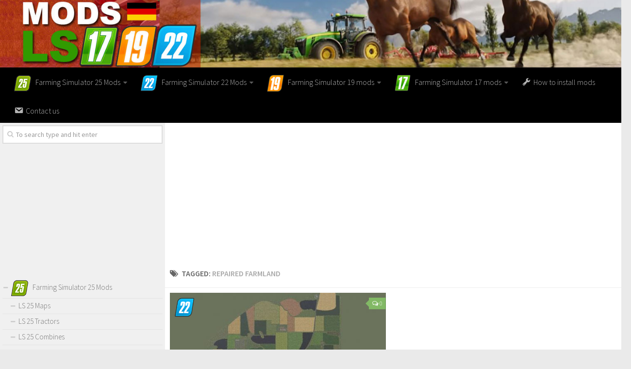

--- FILE ---
content_type: text/html; charset=UTF-8
request_url: https://www.modsls17.com/tag/repaired-farmland/
body_size: 11430
content:
<!DOCTYPE html> 
<html class="no-js" lang="en-US">

<head>
	<meta charset="UTF-8">
	<meta name="viewport" content="width=device-width, initial-scale=1.0">
	<link rel="profile" href="https://gmpg.org/xfn/11">
	<link rel="pingback" href="https://www.modsls17.com/xmlrpc.php">
	
	<meta name='robots' content='index, follow, max-image-preview:large, max-snippet:-1, max-video-preview:-1' />
<script>document.documentElement.className = document.documentElement.className.replace("no-js","js");</script>

	<!-- This site is optimized with the Yoast SEO plugin v19.3 - https://yoast.com/wordpress/plugins/seo/ -->
	<title>Repaired Farmland Farming Simulator 2017 mods, LS 17 mods | FS 17 / 2017 mods</title><link rel="preload" as="style" href="https://fonts.googleapis.com/css?family=Source%20Sans%20Pro%3A400%2C300italic%2C300%2C400italic%2C600&#038;subset=latin%2Clatin-ext&#038;display=swap" /><link rel="stylesheet" href="https://fonts.googleapis.com/css?family=Source%20Sans%20Pro%3A400%2C300italic%2C300%2C400italic%2C600&#038;subset=latin%2Clatin-ext&#038;display=swap" media="print" onload="this.media='all'" /><noscript><link rel="stylesheet" href="https://fonts.googleapis.com/css?family=Source%20Sans%20Pro%3A400%2C300italic%2C300%2C400italic%2C600&#038;subset=latin%2Clatin-ext&#038;display=swap" /></noscript>
	<link rel="canonical" href="https://www.modsls17.com/tag/repaired-farmland/" />
	<meta property="og:locale" content="en_US" />
	<meta property="og:type" content="article" />
	<meta property="og:title" content="Repaired Farmland Farming Simulator 2017 mods, LS 17 mods | FS 17 / 2017 mods" />
	<meta property="og:url" content="https://www.modsls17.com/tag/repaired-farmland/" />
	<meta property="og:site_name" content="Farming Simulator 2017 mods, LS 17 mods | FS 17 / 2017 mods" />
	<meta name="twitter:card" content="summary" />
	<script type="application/ld+json" class="yoast-schema-graph">{"@context":"https://schema.org","@graph":[{"@type":"WebSite","@id":"https://www.modsls17.com/#website","url":"https://www.modsls17.com/","name":"Farming Simulator 2017 mods, LS 17 mods | FS 17 / 2017 mods","description":"","potentialAction":[{"@type":"SearchAction","target":{"@type":"EntryPoint","urlTemplate":"https://www.modsls17.com/?s={search_term_string}"},"query-input":"required name=search_term_string"}],"inLanguage":"en-US"},{"@type":"CollectionPage","@id":"https://www.modsls17.com/tag/repaired-farmland/","url":"https://www.modsls17.com/tag/repaired-farmland/","name":"Repaired Farmland Farming Simulator 2017 mods, LS 17 mods | FS 17 / 2017 mods","isPartOf":{"@id":"https://www.modsls17.com/#website"},"breadcrumb":{"@id":"https://www.modsls17.com/tag/repaired-farmland/#breadcrumb"},"inLanguage":"en-US","potentialAction":[{"@type":"ReadAction","target":["https://www.modsls17.com/tag/repaired-farmland/"]}]},{"@type":"BreadcrumbList","@id":"https://www.modsls17.com/tag/repaired-farmland/#breadcrumb","itemListElement":[{"@type":"ListItem","position":1,"name":"Home","item":"https://www.modsls17.com/"},{"@type":"ListItem","position":2,"name":"Repaired Farmland"}]}]}</script>
	<!-- / Yoast SEO plugin. -->


<link href='https://fonts.gstatic.com' crossorigin rel='preconnect' />
<link rel="alternate" type="application/rss+xml" title="Farming Simulator 2017 mods, LS 17 mods | FS 17 / 2017 mods &raquo; Feed" href="https://www.modsls17.com/feed/" />
<link rel="alternate" type="application/rss+xml" title="Farming Simulator 2017 mods, LS 17 mods | FS 17 / 2017 mods &raquo; Comments Feed" href="https://www.modsls17.com/comments/feed/" />

<link rel="alternate" type="application/rss+xml" title="Farming Simulator 2017 mods, LS 17 mods | FS 17 / 2017 mods &raquo; Repaired Farmland Tag Feed" href="https://www.modsls17.com/tag/repaired-farmland/feed/" />
<link rel='stylesheet' id='dashicons-css' href='https://www.modsls17.com/wp-includes/css/dashicons.min.css?ver=6.7' type='text/css' media='all' />
<link rel='stylesheet' id='elusive-css' href='https://www.modsls17.com/wp-content/plugins/menu-icons/vendor/codeinwp/icon-picker/css/types/elusive.min.css?ver=2.0' type='text/css' media='all' />
<link rel='stylesheet' id='font-awesome-css' href='https://www.modsls17.com/wp-content/plugins/menu-icons/vendor/codeinwp/icon-picker/css/types/font-awesome.min.css?ver=4.7.0' type='text/css' media='all' />
<link rel='stylesheet' id='foundation-icons-css' href='https://www.modsls17.com/wp-content/plugins/menu-icons/vendor/codeinwp/icon-picker/css/types/foundation-icons.min.css?ver=3.0' type='text/css' media='all' />
<link rel='stylesheet' id='genericons-css' href='https://www.modsls17.com/wp-content/plugins/menu-icons/vendor/codeinwp/icon-picker/css/types/genericons.min.css?ver=3.4' type='text/css' media='all' />
<link rel='stylesheet' id='menu-icons-extra-css' href='https://www.modsls17.com/wp-content/plugins/menu-icons/css/extra.min.css?ver=0.12.5' type='text/css' media='all' />
<style id='wp-emoji-styles-inline-css' type='text/css'>

	img.wp-smiley, img.emoji {
		display: inline !important;
		border: none !important;
		box-shadow: none !important;
		height: 1em !important;
		width: 1em !important;
		margin: 0 0.07em !important;
		vertical-align: -0.1em !important;
		background: none !important;
		padding: 0 !important;
	}
</style>
<link rel='stylesheet' id='wp-block-library-css' href='https://www.modsls17.com/wp-includes/css/dist/block-library/style.min.css?ver=6.7' type='text/css' media='all' />
<style id='classic-theme-styles-inline-css' type='text/css'>
/*! This file is auto-generated */
.wp-block-button__link{color:#fff;background-color:#32373c;border-radius:9999px;box-shadow:none;text-decoration:none;padding:calc(.667em + 2px) calc(1.333em + 2px);font-size:1.125em}.wp-block-file__button{background:#32373c;color:#fff;text-decoration:none}
</style>
<style id='global-styles-inline-css' type='text/css'>
:root{--wp--preset--aspect-ratio--square: 1;--wp--preset--aspect-ratio--4-3: 4/3;--wp--preset--aspect-ratio--3-4: 3/4;--wp--preset--aspect-ratio--3-2: 3/2;--wp--preset--aspect-ratio--2-3: 2/3;--wp--preset--aspect-ratio--16-9: 16/9;--wp--preset--aspect-ratio--9-16: 9/16;--wp--preset--color--black: #000000;--wp--preset--color--cyan-bluish-gray: #abb8c3;--wp--preset--color--white: #ffffff;--wp--preset--color--pale-pink: #f78da7;--wp--preset--color--vivid-red: #cf2e2e;--wp--preset--color--luminous-vivid-orange: #ff6900;--wp--preset--color--luminous-vivid-amber: #fcb900;--wp--preset--color--light-green-cyan: #7bdcb5;--wp--preset--color--vivid-green-cyan: #00d084;--wp--preset--color--pale-cyan-blue: #8ed1fc;--wp--preset--color--vivid-cyan-blue: #0693e3;--wp--preset--color--vivid-purple: #9b51e0;--wp--preset--gradient--vivid-cyan-blue-to-vivid-purple: linear-gradient(135deg,rgba(6,147,227,1) 0%,rgb(155,81,224) 100%);--wp--preset--gradient--light-green-cyan-to-vivid-green-cyan: linear-gradient(135deg,rgb(122,220,180) 0%,rgb(0,208,130) 100%);--wp--preset--gradient--luminous-vivid-amber-to-luminous-vivid-orange: linear-gradient(135deg,rgba(252,185,0,1) 0%,rgba(255,105,0,1) 100%);--wp--preset--gradient--luminous-vivid-orange-to-vivid-red: linear-gradient(135deg,rgba(255,105,0,1) 0%,rgb(207,46,46) 100%);--wp--preset--gradient--very-light-gray-to-cyan-bluish-gray: linear-gradient(135deg,rgb(238,238,238) 0%,rgb(169,184,195) 100%);--wp--preset--gradient--cool-to-warm-spectrum: linear-gradient(135deg,rgb(74,234,220) 0%,rgb(151,120,209) 20%,rgb(207,42,186) 40%,rgb(238,44,130) 60%,rgb(251,105,98) 80%,rgb(254,248,76) 100%);--wp--preset--gradient--blush-light-purple: linear-gradient(135deg,rgb(255,206,236) 0%,rgb(152,150,240) 100%);--wp--preset--gradient--blush-bordeaux: linear-gradient(135deg,rgb(254,205,165) 0%,rgb(254,45,45) 50%,rgb(107,0,62) 100%);--wp--preset--gradient--luminous-dusk: linear-gradient(135deg,rgb(255,203,112) 0%,rgb(199,81,192) 50%,rgb(65,88,208) 100%);--wp--preset--gradient--pale-ocean: linear-gradient(135deg,rgb(255,245,203) 0%,rgb(182,227,212) 50%,rgb(51,167,181) 100%);--wp--preset--gradient--electric-grass: linear-gradient(135deg,rgb(202,248,128) 0%,rgb(113,206,126) 100%);--wp--preset--gradient--midnight: linear-gradient(135deg,rgb(2,3,129) 0%,rgb(40,116,252) 100%);--wp--preset--font-size--small: 13px;--wp--preset--font-size--medium: 20px;--wp--preset--font-size--large: 36px;--wp--preset--font-size--x-large: 42px;--wp--preset--spacing--20: 0.44rem;--wp--preset--spacing--30: 0.67rem;--wp--preset--spacing--40: 1rem;--wp--preset--spacing--50: 1.5rem;--wp--preset--spacing--60: 2.25rem;--wp--preset--spacing--70: 3.38rem;--wp--preset--spacing--80: 5.06rem;--wp--preset--shadow--natural: 6px 6px 9px rgba(0, 0, 0, 0.2);--wp--preset--shadow--deep: 12px 12px 50px rgba(0, 0, 0, 0.4);--wp--preset--shadow--sharp: 6px 6px 0px rgba(0, 0, 0, 0.2);--wp--preset--shadow--outlined: 6px 6px 0px -3px rgba(255, 255, 255, 1), 6px 6px rgba(0, 0, 0, 1);--wp--preset--shadow--crisp: 6px 6px 0px rgba(0, 0, 0, 1);}:where(.is-layout-flex){gap: 0.5em;}:where(.is-layout-grid){gap: 0.5em;}body .is-layout-flex{display: flex;}.is-layout-flex{flex-wrap: wrap;align-items: center;}.is-layout-flex > :is(*, div){margin: 0;}body .is-layout-grid{display: grid;}.is-layout-grid > :is(*, div){margin: 0;}:where(.wp-block-columns.is-layout-flex){gap: 2em;}:where(.wp-block-columns.is-layout-grid){gap: 2em;}:where(.wp-block-post-template.is-layout-flex){gap: 1.25em;}:where(.wp-block-post-template.is-layout-grid){gap: 1.25em;}.has-black-color{color: var(--wp--preset--color--black) !important;}.has-cyan-bluish-gray-color{color: var(--wp--preset--color--cyan-bluish-gray) !important;}.has-white-color{color: var(--wp--preset--color--white) !important;}.has-pale-pink-color{color: var(--wp--preset--color--pale-pink) !important;}.has-vivid-red-color{color: var(--wp--preset--color--vivid-red) !important;}.has-luminous-vivid-orange-color{color: var(--wp--preset--color--luminous-vivid-orange) !important;}.has-luminous-vivid-amber-color{color: var(--wp--preset--color--luminous-vivid-amber) !important;}.has-light-green-cyan-color{color: var(--wp--preset--color--light-green-cyan) !important;}.has-vivid-green-cyan-color{color: var(--wp--preset--color--vivid-green-cyan) !important;}.has-pale-cyan-blue-color{color: var(--wp--preset--color--pale-cyan-blue) !important;}.has-vivid-cyan-blue-color{color: var(--wp--preset--color--vivid-cyan-blue) !important;}.has-vivid-purple-color{color: var(--wp--preset--color--vivid-purple) !important;}.has-black-background-color{background-color: var(--wp--preset--color--black) !important;}.has-cyan-bluish-gray-background-color{background-color: var(--wp--preset--color--cyan-bluish-gray) !important;}.has-white-background-color{background-color: var(--wp--preset--color--white) !important;}.has-pale-pink-background-color{background-color: var(--wp--preset--color--pale-pink) !important;}.has-vivid-red-background-color{background-color: var(--wp--preset--color--vivid-red) !important;}.has-luminous-vivid-orange-background-color{background-color: var(--wp--preset--color--luminous-vivid-orange) !important;}.has-luminous-vivid-amber-background-color{background-color: var(--wp--preset--color--luminous-vivid-amber) !important;}.has-light-green-cyan-background-color{background-color: var(--wp--preset--color--light-green-cyan) !important;}.has-vivid-green-cyan-background-color{background-color: var(--wp--preset--color--vivid-green-cyan) !important;}.has-pale-cyan-blue-background-color{background-color: var(--wp--preset--color--pale-cyan-blue) !important;}.has-vivid-cyan-blue-background-color{background-color: var(--wp--preset--color--vivid-cyan-blue) !important;}.has-vivid-purple-background-color{background-color: var(--wp--preset--color--vivid-purple) !important;}.has-black-border-color{border-color: var(--wp--preset--color--black) !important;}.has-cyan-bluish-gray-border-color{border-color: var(--wp--preset--color--cyan-bluish-gray) !important;}.has-white-border-color{border-color: var(--wp--preset--color--white) !important;}.has-pale-pink-border-color{border-color: var(--wp--preset--color--pale-pink) !important;}.has-vivid-red-border-color{border-color: var(--wp--preset--color--vivid-red) !important;}.has-luminous-vivid-orange-border-color{border-color: var(--wp--preset--color--luminous-vivid-orange) !important;}.has-luminous-vivid-amber-border-color{border-color: var(--wp--preset--color--luminous-vivid-amber) !important;}.has-light-green-cyan-border-color{border-color: var(--wp--preset--color--light-green-cyan) !important;}.has-vivid-green-cyan-border-color{border-color: var(--wp--preset--color--vivid-green-cyan) !important;}.has-pale-cyan-blue-border-color{border-color: var(--wp--preset--color--pale-cyan-blue) !important;}.has-vivid-cyan-blue-border-color{border-color: var(--wp--preset--color--vivid-cyan-blue) !important;}.has-vivid-purple-border-color{border-color: var(--wp--preset--color--vivid-purple) !important;}.has-vivid-cyan-blue-to-vivid-purple-gradient-background{background: var(--wp--preset--gradient--vivid-cyan-blue-to-vivid-purple) !important;}.has-light-green-cyan-to-vivid-green-cyan-gradient-background{background: var(--wp--preset--gradient--light-green-cyan-to-vivid-green-cyan) !important;}.has-luminous-vivid-amber-to-luminous-vivid-orange-gradient-background{background: var(--wp--preset--gradient--luminous-vivid-amber-to-luminous-vivid-orange) !important;}.has-luminous-vivid-orange-to-vivid-red-gradient-background{background: var(--wp--preset--gradient--luminous-vivid-orange-to-vivid-red) !important;}.has-very-light-gray-to-cyan-bluish-gray-gradient-background{background: var(--wp--preset--gradient--very-light-gray-to-cyan-bluish-gray) !important;}.has-cool-to-warm-spectrum-gradient-background{background: var(--wp--preset--gradient--cool-to-warm-spectrum) !important;}.has-blush-light-purple-gradient-background{background: var(--wp--preset--gradient--blush-light-purple) !important;}.has-blush-bordeaux-gradient-background{background: var(--wp--preset--gradient--blush-bordeaux) !important;}.has-luminous-dusk-gradient-background{background: var(--wp--preset--gradient--luminous-dusk) !important;}.has-pale-ocean-gradient-background{background: var(--wp--preset--gradient--pale-ocean) !important;}.has-electric-grass-gradient-background{background: var(--wp--preset--gradient--electric-grass) !important;}.has-midnight-gradient-background{background: var(--wp--preset--gradient--midnight) !important;}.has-small-font-size{font-size: var(--wp--preset--font-size--small) !important;}.has-medium-font-size{font-size: var(--wp--preset--font-size--medium) !important;}.has-large-font-size{font-size: var(--wp--preset--font-size--large) !important;}.has-x-large-font-size{font-size: var(--wp--preset--font-size--x-large) !important;}
:where(.wp-block-post-template.is-layout-flex){gap: 1.25em;}:where(.wp-block-post-template.is-layout-grid){gap: 1.25em;}
:where(.wp-block-columns.is-layout-flex){gap: 2em;}:where(.wp-block-columns.is-layout-grid){gap: 2em;}
:root :where(.wp-block-pullquote){font-size: 1.5em;line-height: 1.6;}
</style>
<link rel='stylesheet' id='wp-postratings-css' href='https://www.modsls17.com/wp-content/plugins/wp-postratings/css/postratings-css.css?ver=1.89' type='text/css' media='all' />
<link rel='stylesheet' id='tinythumbicon-css' href='https://www.modsls17.com/wp-content/plugins/tinythumbicon/tinythumbicon.css?ver=6.7' type='text/css' media='all' />
<link rel='stylesheet' id='style-css' href='https://www.modsls17.com/wp-content/themes/hueman/style.css?ver=6.7' type='text/css' media='all' />
<link rel='stylesheet' id='responsive-css' href='https://www.modsls17.com/wp-content/themes/hueman/responsive.css?ver=6.7' type='text/css' media='all' />
<link rel='stylesheet' id='sedlex_styles-css' href='https://www.modsls17.com/wp-content/sedlex/inline_styles/b31ece0781d654c8d9eff067708407aed71376c3.css?ver=20260130' type='text/css' media='all' />
<script type="text/javascript" src="https://www.modsls17.com/wp-includes/js/jquery/jquery.min.js?ver=3.7.1" id="jquery-core-js"></script>
<script type="text/javascript" src="https://www.modsls17.com/wp-includes/js/jquery/jquery-migrate.min.js?ver=3.4.1" id="jquery-migrate-js"></script>
<script type="text/javascript" src="https://www.modsls17.com/wp-content/themes/hueman/js/jquery.flexslider.min.js?ver=6.7" id="flexslider-js"></script>
<script type="text/javascript" src="https://www.modsls17.com/wp-content/sedlex/inline_scripts/4139b9ad7b935834d8d31961702681728a5a530a.js?ver=20260130" id="sedlex_scripts-js"></script>
<link rel="https://api.w.org/" href="https://www.modsls17.com/wp-json/" /><link rel="alternate" title="JSON" type="application/json" href="https://www.modsls17.com/wp-json/wp/v2/tags/19796" /><link rel="EditURI" type="application/rsd+xml" title="RSD" href="https://www.modsls17.com/xmlrpc.php?rsd" />
<meta name="generator" content="WordPress 6.7" />
<link rel="shortcut icon" href="https://www.modsls17.com/wp-content/uploads/2024/11/ls25-mods-icon.png" />
<!--[if lt IE 9]>
<script src="https://www.modsls17.com/wp-content/themes/hueman/js/ie/html5.js"></script>
<script src="https://www.modsls17.com/wp-content/themes/hueman/js/ie/selectivizr.js"></script>
<![endif]-->
<style type="text/css">.recentcomments a{display:inline !important;padding:0 !important;margin:0 !important;}</style><style type="text/css">
/* Dynamic CSS: For no styles in head, copy and put the css below in your child theme's style.css, disable dynamic styles */
body { font-family: "Source Sans Pro", Arial, sans-serif; }

::selection { background-color: #dd0000; }
::-moz-selection { background-color: #dd0000; }

a,
.themeform label .required,
#flexslider-featured .flex-direction-nav .flex-next:hover,
#flexslider-featured .flex-direction-nav .flex-prev:hover,
.post-hover:hover .post-title a,
.post-title a:hover,
.s1 .post-nav li a:hover i,
.content .post-nav li a:hover i,
.post-related a:hover,
.s1 .widget_rss ul li a,
#footer .widget_rss ul li a,
.s1 .widget_calendar a,
#footer .widget_calendar a,
.s1 .alx-tab .tab-item-category a,
.s1 .alx-posts .post-item-category a,
.s1 .alx-tab li:hover .tab-item-title a,
.s1 .alx-tab li:hover .tab-item-comment a,
.s1 .alx-posts li:hover .post-item-title a,
#footer .alx-tab .tab-item-category a,
#footer .alx-posts .post-item-category a,
#footer .alx-tab li:hover .tab-item-title a,
#footer .alx-tab li:hover .tab-item-comment a,
#footer .alx-posts li:hover .post-item-title a,
.comment-tabs li.active a,
.comment-awaiting-moderation,
.child-menu a:hover,
.child-menu .current_page_item > a,
.wp-pagenavi a { color: #dd0000; }

.themeform input[type="submit"],
.themeform button[type="submit"],
.s1 .sidebar-top,
.s1 .sidebar-toggle,
#flexslider-featured .flex-control-nav li a.flex-active,
.post-tags a:hover,
.s1 .widget_calendar caption,
#footer .widget_calendar caption,
.author-bio .bio-avatar:after,
.commentlist li.bypostauthor > .comment-body:after,
.commentlist li.comment-author-admin > .comment-body:after { background-color: #dd0000; }

.post-format .format-container { border-color: #dd0000; }

.s1 .alx-tabs-nav li.active a,
#footer .alx-tabs-nav li.active a,
.comment-tabs li.active a,
.wp-pagenavi a:hover,
.wp-pagenavi a:active,
.wp-pagenavi span.current { border-bottom-color: #dd0000!important; }				
				

.search-expand,
#nav-topbar.nav-container { background-color: #000000; }
@media only screen and (min-width: 720px) {
	#nav-topbar .nav ul { background-color: #000000; }
}			
				

#header { background-color: #000000; }
@media only screen and (min-width: 720px) {
	#nav-header .nav ul { background-color: #000000; }
}			
				
</style>
		<style type="text/css" id="wp-custom-css">
			.wp-pagenavi a {
		height: 100%;
    width: auto;
    display: inline-block;
    background: #e0dddd;
    border-radius: 3px;
    -webkit-border-radius: 3px;
    -moz-border-radius: 3px;
    -o-border-radius: 3px;
    line-height: inherit;
    vertical-align: middle;
    text-decoration: none;
		margin: 3px;
    padding: 7px 10px;
    position: relative;
    bottom: 2px;
		font-size: 23px;
	 	color: #fff;
}

.wp-pagenavi span.current {
    border-bottom-color: #fd8c02!important;
    background: #fd8c02!important;
    color: #fff;
		border-radius: 3px;
    -webkit-border-radius: 3px;
    -moz-border-radius: 3px;
    -o-border-radius: 3px;
		line-height: inherit;
    vertical-align: middle;
    text-decoration: none;
		margin: 3px;
    padding: 2px 10px;
    position: relative;
    bottom: 2px;
		font-size: 23px;
}		</style>
		
<script>
  (function(i,s,o,g,r,a,m){i['GoogleAnalyticsObject']=r;i[r]=i[r]||function(){
  (i[r].q=i[r].q||[]).push(arguments)},i[r].l=1*new Date();a=s.createElement(o),
  m=s.getElementsByTagName(o)[0];a.async=1;a.src=g;m.parentNode.insertBefore(a,m)
  })(window,document,'script','https://www.google-analytics.com/analytics.js','ga');

  ga('create', 'UA-83609559-1', 'auto');
  ga('send', 'pageview');

</script>
	
<script data-ad-client="ca-pub-8185655949059714" async src="https://pagead2.googlesyndication.com/pagead/js/adsbygoogle.js"></script>	
</head>



<body class="archive tag tag-repaired-farmland tag-19796 col-2cr boxed chrome">

<div id="wrapper">

	<header id="header">
	
				
		<div class="container group">
			<div class="container-inner">
				
				<div class="group pad">
					<p class="site-title"><a href="https://www.modsls17.com/" rel="home"><img src="https://www.modsls17.com/wp-content/uploads/2016/07/farming-simulator-2022-mods.jpg" alt="Farming Simulator 2017 mods, LS 17 mods | FS 17 / 2017 mods"></a></p>
														</div>
				
									<nav class="nav-container group" id="nav-header">
						<div class="nav-toggle"><i class="fa fa-bars"></i></div>
						<div class="nav-text"><!-- put your mobile menu text here --></div>
						<div class="nav-wrap container"><ul id="menu-header" class="nav container-inner group"><li id="menu-item-587749" class="menu-item menu-item-type-taxonomy menu-item-object-category menu-item-has-children menu-item-587749"><a href="https://www.modsls17.com/category/farming-simulator-25-mods/"><img width="36" height="35" src="https://www.modsls17.com/wp-content/uploads/2016/07/fs25-mods.png" class="_mi _before _image" alt="" aria-hidden="true" decoding="async" srcset="https://www.modsls17.com/wp-content/uploads/2016/07/fs25-mods.png 36w, https://www.modsls17.com/wp-content/uploads/2016/07/fs25-mods-160x160.png 160w, https://www.modsls17.com/wp-content/uploads/2016/07/fs25-mods-320x320.png 320w" sizes="(max-width: 36px) 100vw, 36px" /><span>Farming Simulator 25 Mods</span></a>
<ul class="sub-menu">
	<li id="menu-item-587757" class="menu-item menu-item-type-taxonomy menu-item-object-category menu-item-587757"><a href="https://www.modsls17.com/category/farming-simulator-25-mods/ls-25-maps/">LS 25 Maps</a></li>
	<li id="menu-item-587766" class="menu-item menu-item-type-taxonomy menu-item-object-category menu-item-587766"><a href="https://www.modsls17.com/category/farming-simulator-25-mods/ls-25-trucks/">LS 25 Trucks</a></li>
	<li id="menu-item-587764" class="menu-item menu-item-type-taxonomy menu-item-object-category menu-item-587764"><a href="https://www.modsls17.com/category/farming-simulator-25-mods/ls-25-tractors/">LS 25 Tractors</a></li>
	<li id="menu-item-587753" class="menu-item menu-item-type-taxonomy menu-item-object-category menu-item-587753"><a href="https://www.modsls17.com/category/farming-simulator-25-mods/ls-25-combines/">LS 25 Combines</a></li>
	<li id="menu-item-587751" class="menu-item menu-item-type-taxonomy menu-item-object-category menu-item-587751"><a href="https://www.modsls17.com/category/farming-simulator-25-mods/ls-25-buildings/">LS 25 Buildings</a></li>
	<li id="menu-item-587752" class="menu-item menu-item-type-taxonomy menu-item-object-category menu-item-587752"><a href="https://www.modsls17.com/category/farming-simulator-25-mods/ls-25-cars/">LS 25 Cars</a></li>
	<li id="menu-item-587769" class="menu-item menu-item-type-taxonomy menu-item-object-category menu-item-587769"><a href="https://www.modsls17.com/category/farming-simulator-25-mods/ls-25-vehicles/">LS 25 Vehicles</a></li>
	<li id="menu-item-587765" class="menu-item menu-item-type-taxonomy menu-item-object-category menu-item-587765"><a href="https://www.modsls17.com/category/farming-simulator-25-mods/ls-25-trailers/">LS 25 Trailers</a></li>
	<li id="menu-item-587754" class="menu-item menu-item-type-taxonomy menu-item-object-category menu-item-587754"><a href="https://www.modsls17.com/category/farming-simulator-25-mods/ls-25-cutters/">LS 25 Cutters</a></li>
	<li id="menu-item-587755" class="menu-item menu-item-type-taxonomy menu-item-object-category menu-item-587755"><a href="https://www.modsls17.com/category/farming-simulator-25-mods/ls-25-forklifts-excavators/">LS 25 Forklifts &amp; Excavators</a></li>
	<li id="menu-item-587756" class="menu-item menu-item-type-taxonomy menu-item-object-category menu-item-587756"><a href="https://www.modsls17.com/category/farming-simulator-25-mods/ls-25-implements-tools/">LS 25 Implements &amp; Tools</a></li>
	<li id="menu-item-587758" class="menu-item menu-item-type-taxonomy menu-item-object-category menu-item-587758"><a href="https://www.modsls17.com/category/farming-simulator-25-mods/ls-25-objects/">LS 25 Objects</a></li>
	<li id="menu-item-587759" class="menu-item menu-item-type-taxonomy menu-item-object-category menu-item-587759"><a href="https://www.modsls17.com/category/farming-simulator-25-mods/ls-25-other/">LS 25 Other</a></li>
	<li id="menu-item-587750" class="menu-item menu-item-type-taxonomy menu-item-object-category menu-item-587750"><a href="https://www.modsls17.com/category/farming-simulator-25-mods/ls-25-addons/">LS 25 Addons</a></li>
	<li id="menu-item-587760" class="menu-item menu-item-type-taxonomy menu-item-object-category menu-item-587760"><a href="https://www.modsls17.com/category/farming-simulator-25-mods/ls-25-packs/">LS 25 Packs</a></li>
	<li id="menu-item-587761" class="menu-item menu-item-type-taxonomy menu-item-object-category menu-item-587761"><a href="https://www.modsls17.com/category/farming-simulator-25-mods/ls-25-prefab/">LS 25 Prefab</a></li>
	<li id="menu-item-587770" class="menu-item menu-item-type-taxonomy menu-item-object-category menu-item-587770"><a href="https://www.modsls17.com/category/farming-simulator-25-mods/ls-25-weights/">LS 25 Weights</a></li>
	<li id="menu-item-587763" class="menu-item menu-item-type-taxonomy menu-item-object-category menu-item-587763"><a href="https://www.modsls17.com/category/farming-simulator-25-mods/ls-25-textures/">LS 25 Textures</a></li>
	<li id="menu-item-587762" class="menu-item menu-item-type-taxonomy menu-item-object-category menu-item-587762"><a href="https://www.modsls17.com/category/farming-simulator-25-mods/ls-25-scripts/">LS 25 Scripts</a></li>
	<li id="menu-item-587767" class="menu-item menu-item-type-taxonomy menu-item-object-category menu-item-587767"><a href="https://www.modsls17.com/category/farming-simulator-25-mods/ls-25-tutorials/">LS 25 Tutorials</a></li>
	<li id="menu-item-587768" class="menu-item menu-item-type-taxonomy menu-item-object-category menu-item-587768"><a href="https://www.modsls17.com/category/farming-simulator-25-mods/ls-25-updates/">LS 25 Updates</a></li>
</ul>
</li>
<li id="menu-item-340355" class="menu-item menu-item-type-taxonomy menu-item-object-category menu-item-has-children menu-item-340355"><a href="https://www.modsls17.com/category/farming-simulator-22-mods/"><img width="35" height="35" src="https://www.modsls17.com/wp-content/uploads/2016/07/LS22-mods.png" class="_mi _before _image" alt="" aria-hidden="true" decoding="async" srcset="https://www.modsls17.com/wp-content/uploads/2016/07/LS22-mods.png 35w, https://www.modsls17.com/wp-content/uploads/2016/07/LS22-mods-160x160.png 160w, https://www.modsls17.com/wp-content/uploads/2016/07/LS22-mods-320x320.png 320w" sizes="(max-width: 35px) 100vw, 35px" /><span>Farming Simulator 22 Mods</span></a>
<ul class="sub-menu">
	<li id="menu-item-340341" class="menu-item menu-item-type-taxonomy menu-item-object-category menu-item-340341"><a href="https://www.modsls17.com/category/farming-simulator-22-mods/ls-22-maps/">LS 22 Maps</a></li>
	<li id="menu-item-340348" class="menu-item menu-item-type-taxonomy menu-item-object-category menu-item-340348"><a href="https://www.modsls17.com/category/farming-simulator-22-mods/ls-22-tractors/">LS 22 Tractors</a></li>
	<li id="menu-item-340336" class="menu-item menu-item-type-taxonomy menu-item-object-category menu-item-340336"><a href="https://www.modsls17.com/category/farming-simulator-22-mods/ls-22-cars/">LS 22 Cars</a></li>
	<li id="menu-item-340337" class="menu-item menu-item-type-taxonomy menu-item-object-category menu-item-340337"><a href="https://www.modsls17.com/category/farming-simulator-22-mods/ls-22-combines/">LS 22 Combines</a></li>
	<li id="menu-item-340349" class="menu-item menu-item-type-taxonomy menu-item-object-category menu-item-340349"><a href="https://www.modsls17.com/category/farming-simulator-22-mods/ls-22-trailers/">LS 22 Trailers</a></li>
	<li id="menu-item-340350" class="menu-item menu-item-type-taxonomy menu-item-object-category menu-item-340350"><a href="https://www.modsls17.com/category/farming-simulator-22-mods/ls-22-trucks/">LS 22 Trucks</a></li>
	<li id="menu-item-340353" class="menu-item menu-item-type-taxonomy menu-item-object-category menu-item-340353"><a href="https://www.modsls17.com/category/farming-simulator-22-mods/ls-22-vehicles/">LS 22 Vehicles</a></li>
	<li id="menu-item-340338" class="menu-item menu-item-type-taxonomy menu-item-object-category menu-item-340338"><a href="https://www.modsls17.com/category/farming-simulator-22-mods/ls-22-cutters/">LS 22 Cutters</a></li>
	<li id="menu-item-340339" class="menu-item menu-item-type-taxonomy menu-item-object-category menu-item-340339"><a href="https://www.modsls17.com/category/farming-simulator-22-mods/ls-22-forklifts-excavators/">LS 22 Forklifts &amp; Excavators</a></li>
	<li id="menu-item-340340" class="menu-item menu-item-type-taxonomy menu-item-object-category menu-item-340340"><a href="https://www.modsls17.com/category/farming-simulator-22-mods/ls-22-implements-tools/">LS 22 Implements &amp; Tools</a></li>
	<li id="menu-item-340335" class="menu-item menu-item-type-taxonomy menu-item-object-category menu-item-340335"><a href="https://www.modsls17.com/category/farming-simulator-22-mods/ls-22-buildings/">LS 22 Buildings</a></li>
	<li id="menu-item-340342" class="menu-item menu-item-type-taxonomy menu-item-object-category menu-item-340342"><a href="https://www.modsls17.com/category/farming-simulator-22-mods/ls-22-objects/">LS 22 Objects</a></li>
	<li id="menu-item-340343" class="menu-item menu-item-type-taxonomy menu-item-object-category menu-item-340343"><a href="https://www.modsls17.com/category/farming-simulator-22-mods/ls-22-other/">LS 22 Other</a></li>
	<li id="menu-item-340344" class="menu-item menu-item-type-taxonomy menu-item-object-category menu-item-340344"><a href="https://www.modsls17.com/category/farming-simulator-22-mods/ls-22-packs/">LS 22 Packs</a></li>
	<li id="menu-item-340345" class="menu-item menu-item-type-taxonomy menu-item-object-category menu-item-340345"><a href="https://www.modsls17.com/category/farming-simulator-22-mods/ls-22-prefab/">LS 22 Prefab</a></li>
	<li id="menu-item-340346" class="menu-item menu-item-type-taxonomy menu-item-object-category menu-item-340346"><a href="https://www.modsls17.com/category/farming-simulator-22-mods/ls-22-scripts/">LS 22 Scripts</a></li>
	<li id="menu-item-340347" class="menu-item menu-item-type-taxonomy menu-item-object-category menu-item-340347"><a href="https://www.modsls17.com/category/farming-simulator-22-mods/ls-22-textures/">LS 22 Textures</a></li>
	<li id="menu-item-340351" class="menu-item menu-item-type-taxonomy menu-item-object-category menu-item-340351"><a href="https://www.modsls17.com/category/farming-simulator-22-mods/ls-22-tutorials/">LS 22 Tutorials</a></li>
	<li id="menu-item-340352" class="menu-item menu-item-type-taxonomy menu-item-object-category menu-item-340352"><a href="https://www.modsls17.com/category/farming-simulator-22-mods/ls-22-updates/">LS 22 Updates</a></li>
	<li id="menu-item-340354" class="menu-item menu-item-type-taxonomy menu-item-object-category menu-item-340354"><a href="https://www.modsls17.com/category/farming-simulator-22-mods/ls-22-weights/">LS 22 Weights</a></li>
	<li id="menu-item-340334" class="menu-item menu-item-type-taxonomy menu-item-object-category menu-item-340334"><a href="https://www.modsls17.com/category/farming-simulator-22-mods/ls-22-addons/">LS 22 Addons</a></li>
	<li id="menu-item-553982" class="menu-item menu-item-type-custom menu-item-object-custom menu-item-553982"><a href="https://farmingsimulator25mods.com/">FS25 Mods</a></li>
</ul>
</li>
<li id="menu-item-149875" class="menu-item menu-item-type-taxonomy menu-item-object-category menu-item-has-children menu-item-149875"><a href="https://www.modsls17.com/category/ls-19-mods/"><img width="35" height="35" src="https://www.modsls17.com/wp-content/uploads/2016/07/fs19mods.png" class="_mi _before _image" alt="" aria-hidden="true" decoding="async" srcset="https://www.modsls17.com/wp-content/uploads/2016/07/fs19mods.png 35w, https://www.modsls17.com/wp-content/uploads/2016/07/fs19mods-160x160.png 160w, https://www.modsls17.com/wp-content/uploads/2016/07/fs19mods-320x320.png 320w" sizes="(max-width: 35px) 100vw, 35px" /><span>Farming Simulator 19 mods</span></a>
<ul class="sub-menu">
	<li id="menu-item-149889" class="menu-item menu-item-type-taxonomy menu-item-object-category menu-item-149889"><a href="https://www.modsls17.com/category/ls-19-mods/ls-19-maps/">LS 19 Maps</a></li>
	<li id="menu-item-149890" class="menu-item menu-item-type-taxonomy menu-item-object-category menu-item-149890"><a href="https://www.modsls17.com/category/ls-19-mods/ls-19-tractors/">LS 19 Tractors</a></li>
	<li id="menu-item-149892" class="menu-item menu-item-type-taxonomy menu-item-object-category menu-item-149892"><a href="https://www.modsls17.com/category/ls-19-mods/ls-19-trucks/">LS 19 Trucks</a></li>
	<li id="menu-item-149891" class="menu-item menu-item-type-taxonomy menu-item-object-category menu-item-149891"><a href="https://www.modsls17.com/category/ls-19-mods/ls-19-trailers/">LS 19 Trailers</a></li>
	<li id="menu-item-149885" class="menu-item menu-item-type-taxonomy menu-item-object-category menu-item-149885"><a href="https://www.modsls17.com/category/ls-19-mods/ls-19-combines/">LS 19 Combines</a></li>
	<li id="menu-item-149884" class="menu-item menu-item-type-taxonomy menu-item-object-category menu-item-149884"><a href="https://www.modsls17.com/category/ls-19-mods/ls-19-cars/">LS 19 Cars</a></li>
	<li id="menu-item-149886" class="menu-item menu-item-type-taxonomy menu-item-object-category menu-item-149886"><a href="https://www.modsls17.com/category/ls-19-mods/ls-19-cutters/">LS 19 Cutters</a></li>
	<li id="menu-item-149895" class="menu-item menu-item-type-taxonomy menu-item-object-category menu-item-149895"><a href="https://www.modsls17.com/category/ls-19-mods/ls-19-vehicles/">LS 19 Vehicles</a></li>
	<li id="menu-item-149876" class="menu-item menu-item-type-taxonomy menu-item-object-category menu-item-149876"><a href="https://www.modsls17.com/category/ls-19-mods/fs-19-buildings/">FS 19 Buildings</a></li>
	<li id="menu-item-149877" class="menu-item menu-item-type-taxonomy menu-item-object-category menu-item-149877"><a href="https://www.modsls17.com/category/ls-19-mods/fs-19-objects/">FS 19 Objects</a></li>
	<li id="menu-item-149879" class="menu-item menu-item-type-taxonomy menu-item-object-category menu-item-149879"><a href="https://www.modsls17.com/category/ls-19-mods/fs-19-packs/">FS 19 Packs</a></li>
	<li id="menu-item-149880" class="menu-item menu-item-type-taxonomy menu-item-object-category menu-item-149880"><a href="https://www.modsls17.com/category/ls-19-mods/fs-19-prefab/">FS 19 Prefab</a></li>
	<li id="menu-item-149896" class="menu-item menu-item-type-taxonomy menu-item-object-category menu-item-149896"><a href="https://www.modsls17.com/category/ls-19-mods/ls-19-weights/">LS 19 Weights</a></li>
	<li id="menu-item-149887" class="menu-item menu-item-type-taxonomy menu-item-object-category menu-item-149887"><a href="https://www.modsls17.com/category/ls-19-mods/ls-19-forklifts-excavators/">LS 19 Forklifts &amp; Excavators</a></li>
	<li id="menu-item-149888" class="menu-item menu-item-type-taxonomy menu-item-object-category menu-item-149888"><a href="https://www.modsls17.com/category/ls-19-mods/ls-19-implements-tools/">LS 19 Implements &amp; Tools</a></li>
	<li id="menu-item-149878" class="menu-item menu-item-type-taxonomy menu-item-object-category menu-item-149878"><a href="https://www.modsls17.com/category/ls-19-mods/fs-19-other/">FS 19 Other</a></li>
	<li id="menu-item-149882" class="menu-item menu-item-type-taxonomy menu-item-object-category menu-item-149882"><a href="https://www.modsls17.com/category/ls-19-mods/fs-19-textures/">FS 19 Textures</a></li>
	<li id="menu-item-149883" class="menu-item menu-item-type-taxonomy menu-item-object-category menu-item-149883"><a href="https://www.modsls17.com/category/ls-19-mods/ls-19-addons/">LS 19 Addons</a></li>
	<li id="menu-item-149881" class="menu-item menu-item-type-taxonomy menu-item-object-category menu-item-149881"><a href="https://www.modsls17.com/category/ls-19-mods/fs-19-scripts/">FS 19 Scripts</a></li>
	<li id="menu-item-149893" class="menu-item menu-item-type-taxonomy menu-item-object-category menu-item-149893"><a href="https://www.modsls17.com/category/ls-19-mods/ls-19-tutorials/">LS 19 Tutorials</a></li>
	<li id="menu-item-149894" class="menu-item menu-item-type-taxonomy menu-item-object-category menu-item-149894"><a href="https://www.modsls17.com/category/ls-19-mods/ls-19-updates/">LS 19 Updates</a></li>
</ul>
</li>
<li id="menu-item-149853" class="menu-item menu-item-type-taxonomy menu-item-object-category menu-item-has-children menu-item-149853"><a href="https://www.modsls17.com/category/ls-17-mods/"><img width="34" height="35" src="https://www.modsls17.com/wp-content/uploads/2016/07/fs17.png" class="_mi _before _image" alt="" aria-hidden="true" decoding="async" srcset="https://www.modsls17.com/wp-content/uploads/2016/07/fs17.png 34w, https://www.modsls17.com/wp-content/uploads/2016/07/fs17-160x160.png 160w, https://www.modsls17.com/wp-content/uploads/2016/07/fs17-320x320.png 320w" sizes="(max-width: 34px) 100vw, 34px" /><span>Farming Simulator 17 mods</span></a>
<ul class="sub-menu">
	<li id="menu-item-149861" class="menu-item menu-item-type-taxonomy menu-item-object-category menu-item-149861"><a href="https://www.modsls17.com/category/ls-17-mods/ls-17-maps/">LS 17 Maps</a></li>
	<li id="menu-item-149868" class="menu-item menu-item-type-taxonomy menu-item-object-category menu-item-149868"><a href="https://www.modsls17.com/category/ls-17-mods/ls-17-tractors/">LS 17 Tractors</a></li>
	<li id="menu-item-149869" class="menu-item menu-item-type-taxonomy menu-item-object-category menu-item-149869"><a href="https://www.modsls17.com/category/ls-17-mods/ls-17-trailers/">LS 17 Trailers</a></li>
	<li id="menu-item-149870" class="menu-item menu-item-type-taxonomy menu-item-object-category menu-item-149870"><a href="https://www.modsls17.com/category/ls-17-mods/ls-17-trucks/">LS 17 Trucks</a></li>
	<li id="menu-item-149857" class="menu-item menu-item-type-taxonomy menu-item-object-category menu-item-149857"><a href="https://www.modsls17.com/category/ls-17-mods/ls-17-combines/">LS 17 Combines</a></li>
	<li id="menu-item-149856" class="menu-item menu-item-type-taxonomy menu-item-object-category menu-item-149856"><a href="https://www.modsls17.com/category/ls-17-mods/ls-17-cars/">LS 17 Cars</a></li>
	<li id="menu-item-149858" class="menu-item menu-item-type-taxonomy menu-item-object-category menu-item-149858"><a href="https://www.modsls17.com/category/ls-17-mods/ls-17-cutters/">LS 17 Cutters</a></li>
	<li id="menu-item-149873" class="menu-item menu-item-type-taxonomy menu-item-object-category menu-item-149873"><a href="https://www.modsls17.com/category/ls-17-mods/ls-17-vehicles/">LS 17 Vehicles</a></li>
	<li id="menu-item-149855" class="menu-item menu-item-type-taxonomy menu-item-object-category menu-item-149855"><a href="https://www.modsls17.com/category/ls-17-mods/ls-17-buildings/">LS 17 Buildings</a></li>
	<li id="menu-item-149862" class="menu-item menu-item-type-taxonomy menu-item-object-category menu-item-149862"><a href="https://www.modsls17.com/category/ls-17-mods/ls-17-objects/">LS 17 Objects</a></li>
	<li id="menu-item-149864" class="menu-item menu-item-type-taxonomy menu-item-object-category menu-item-149864"><a href="https://www.modsls17.com/category/ls-17-mods/ls-17-packs/">LS 17 Packs</a></li>
	<li id="menu-item-149854" class="menu-item menu-item-type-taxonomy menu-item-object-category menu-item-149854"><a href="https://www.modsls17.com/category/ls-17-mods/ls-17-addons/">LS 17 Addons</a></li>
	<li id="menu-item-149865" class="menu-item menu-item-type-taxonomy menu-item-object-category menu-item-149865"><a href="https://www.modsls17.com/category/ls-17-mods/ls-17-prefab/">LS 17 Prefab</a></li>
	<li id="menu-item-149874" class="menu-item menu-item-type-taxonomy menu-item-object-category menu-item-149874"><a href="https://www.modsls17.com/category/ls-17-mods/ls-17-weights/">LS 17 Weights</a></li>
	<li id="menu-item-149859" class="menu-item menu-item-type-taxonomy menu-item-object-category menu-item-149859"><a href="https://www.modsls17.com/category/ls-17-mods/ls-17-forklifts-excavators/">LS 17 Forklifts &amp; Excavators</a></li>
	<li id="menu-item-149860" class="menu-item menu-item-type-taxonomy menu-item-object-category menu-item-149860"><a href="https://www.modsls17.com/category/ls-17-mods/ls-17-implements-tools/">LS 17 Implements &amp; Tools</a></li>
	<li id="menu-item-149863" class="menu-item menu-item-type-taxonomy menu-item-object-category menu-item-149863"><a href="https://www.modsls17.com/category/ls-17-mods/ls-17-other/">LS 17 Other</a></li>
	<li id="menu-item-149866" class="menu-item menu-item-type-taxonomy menu-item-object-category menu-item-149866"><a href="https://www.modsls17.com/category/ls-17-mods/ls-17-scripts/">LS 17 Scripts</a></li>
	<li id="menu-item-149867" class="menu-item menu-item-type-taxonomy menu-item-object-category menu-item-149867"><a href="https://www.modsls17.com/category/ls-17-mods/ls-17-textures/">LS 17 Textures</a></li>
</ul>
</li>
<li id="menu-item-344" class="menu-item menu-item-type-post_type menu-item-object-page menu-item-344"><a href="https://www.modsls17.com/how-to-install-farming-simulator-2022-mods-ls22-mods/"><i class="_mi _before dashicons dashicons-admin-tools" aria-hidden="true"></i><span>How to install mods</span></a></li>
<li id="menu-item-345" class="menu-item menu-item-type-post_type menu-item-object-page menu-item-345"><a href="https://www.modsls17.com/contact-us/"><i class="_mi _before dashicons dashicons-email" aria-hidden="true"></i><span>Contact us</span></a></li>
</ul></div>
					</nav><!--/#nav-header-->
								
			</div><!--/.container-inner-->
		</div><!--/.container-->
		
	</header><!--/#header-->
	
	<div class="container" id="page">
		<div class="container-inner">			
			<div class="main">
				<div class="main-inner group">
<section class="content">

<center><script async src="//pagead2.googlesyndication.com/pagead/js/adsbygoogle.js"></script>
<!-- modsls17 responsive2 -->
<ins class="adsbygoogle"
     style="display:block"
     data-ad-client="ca-pub-8185655949059714"
     data-ad-slot="3050123589"
     data-ad-format="auto"></ins>
<script>
(adsbygoogle = window.adsbygoogle || []).push({});
</script></center>


	<div class="page-title pad group">

			<h1><i class="fa fa-tags"></i>Tagged: <span>Repaired Farmland</span></h1>
		
	
</div><!--/.page-title-->	
	<div class="pad group">		
		
				
				
			

			
<!-- Feed start -->
<div class="post-list group">
<div class="post-row">
										<article id="post-422162" class="group post-422162 post type-post status-publish format-standard has-post-thumbnail hentry category-ls-22-maps tag-ls tag-repaired-farmland">	
	<div class="post-inner post-hover">
		
		<div class="post-thumbnail">
			<a href="https://www.modsls17.com/ls-22-medvedin-map-v1-1-0-0/" title="LS 22  Medvedin Map v1.1.0.0">
									<img width="520" height="245" src="https://www.modsls17.com/wp-content/uploads/2022/08/ls-22-medvedin-map-v1-1-0-0-1-520x245.jpg" class="attachment-thumb-medium size-thumb-medium wp-post-image" alt="" decoding="async" fetchpriority="high" srcset="https://www.modsls17.com/wp-content/uploads/2022/08/ls-22-medvedin-map-v1-1-0-0-1-520x245.jpg 520w, https://www.modsls17.com/wp-content/uploads/2022/08/ls-22-medvedin-map-v1-1-0-0-1-720x340.jpg 720w" sizes="(max-width: 520px) 100vw, 520px" /><img class='tinythumbicon' src='https://www.modsls17.com/wp-content/uploads/2021/11/LS22.png' alt='LS 22 Maps'/>																			</a>
							<a class="post-comments" href="https://www.modsls17.com/ls-22-medvedin-map-v1-1-0-0/#respond"><span><i class="fa fa-comments-o"></i>0</span></a>
					</div><!--/.post-thumbnail-->
		
		<div class="post-meta group">
			<p class="post-category"><a href="https://www.modsls17.com/category/farming-simulator-22-mods/ls-22-maps/" rel="category tag">LS 22 Maps</a></p>
			<p class="post-date">18 Aug, 2022</p>
		</div><!--/.post-meta-->
		
		<h2 class="post-title">
			<a href="https://www.modsls17.com/ls-22-medvedin-map-v1-1-0-0/" rel="bookmark" title="LS 22  Medvedin Map v1.1.0.0">LS 22  Medvedin Map v1.1.0.0</a>
		</h2><!--/.post-title-->
		

		
	</div><!--/.post-inner-->	
</article><!--/.post-->	
<!-- Feed end-->

				</div>			</div><!--/.post-list-->
			
<center><script async src="//pagead2.googlesyndication.com/pagead/js/adsbygoogle.js"></script>
<!-- modsls17 responsive2 -->
<ins class="adsbygoogle"
     style="display:block"
     data-ad-client="ca-pub-8185655949059714"
     data-ad-slot="3050123589"
     data-ad-format="auto"></ins>
<script>
(adsbygoogle = window.adsbygoogle || []).push({});
</script></center>

			<nav class="pagination group">
				</nav><!--/.pagination-->
<center><script async src="//pagead2.googlesyndication.com/pagead/js/adsbygoogle.js"></script>
<!-- modsls17 responsive2 -->
<ins class="adsbygoogle"
     style="display:block"
     data-ad-client="ca-pub-8185655949059714"
     data-ad-slot="3050123589"
     data-ad-format="auto"></ins>
<script>
(adsbygoogle = window.adsbygoogle || []).push({});
</script></center>
	
				
	</div><!--/.pad-->
	
</section><!--/.content-->


	<div class="sidebar s1">
		
		<a class="sidebar-toggle" title="Expand Sidebar"><i class="fa icon-sidebar-toggle"></i></a>
		
		<div class="sidebar-content">
			
						
						
						
			<div id="search-2" class="widget widget_search"><form method="get" class="searchform themeform" action="https://www.modsls17.com/">
	<div>
		<input type="text" class="search" name="s" onblur="if(this.value=='')this.value='To search type and hit enter';" onfocus="if(this.value=='To search type and hit enter')this.value='';" value="To search type and hit enter" />
	</div>
</form></div><div id="text-4" class="widget widget_text">			<div class="textwidget"><script async src="//pagead2.googlesyndication.com/pagead/js/adsbygoogle.js"></script>
<!-- modsls17 300 -->
<ins class="adsbygoogle"
     style="display:inline-block;width:300px;height:250px"
     data-ad-client="ca-pub-8185655949059714"
     data-ad-slot="7619923987"></ins>
<script>
(adsbygoogle = window.adsbygoogle || []).push({});
</script></div>
		</div><div id="nav_menu-5" class="widget widget_nav_menu"><div class="menu-fs25-left-container"><ul id="menu-fs25-left" class="menu"><li id="menu-item-587772" class="menu-item menu-item-type-taxonomy menu-item-object-category menu-item-has-children menu-item-587772"><a href="https://www.modsls17.com/category/farming-simulator-25-mods/"><img width="36" height="35" src="https://www.modsls17.com/wp-content/uploads/2016/07/fs25-mods.png" class="_mi _before _image" alt="" aria-hidden="true" decoding="async" loading="lazy" srcset="https://www.modsls17.com/wp-content/uploads/2016/07/fs25-mods.png 36w, https://www.modsls17.com/wp-content/uploads/2016/07/fs25-mods-160x160.png 160w, https://www.modsls17.com/wp-content/uploads/2016/07/fs25-mods-320x320.png 320w" sizes="auto, (max-width: 36px) 100vw, 36px" /><span>Farming Simulator 25 Mods</span></a>
<ul class="sub-menu">
	<li id="menu-item-587780" class="menu-item menu-item-type-taxonomy menu-item-object-category menu-item-587780"><a href="https://www.modsls17.com/category/farming-simulator-25-mods/ls-25-maps/">LS 25 Maps</a></li>
	<li id="menu-item-587787" class="menu-item menu-item-type-taxonomy menu-item-object-category menu-item-587787"><a href="https://www.modsls17.com/category/farming-simulator-25-mods/ls-25-tractors/">LS 25 Tractors</a></li>
	<li id="menu-item-587776" class="menu-item menu-item-type-taxonomy menu-item-object-category menu-item-587776"><a href="https://www.modsls17.com/category/farming-simulator-25-mods/ls-25-combines/">LS 25 Combines</a></li>
	<li id="menu-item-587789" class="menu-item menu-item-type-taxonomy menu-item-object-category menu-item-587789"><a href="https://www.modsls17.com/category/farming-simulator-25-mods/ls-25-trucks/">LS 25 Trucks</a></li>
	<li id="menu-item-587788" class="menu-item menu-item-type-taxonomy menu-item-object-category menu-item-587788"><a href="https://www.modsls17.com/category/farming-simulator-25-mods/ls-25-trailers/">LS 25 Trailers</a></li>
	<li id="menu-item-587774" class="menu-item menu-item-type-taxonomy menu-item-object-category menu-item-587774"><a href="https://www.modsls17.com/category/farming-simulator-25-mods/ls-25-buildings/">LS 25 Buildings</a></li>
	<li id="menu-item-587775" class="menu-item menu-item-type-taxonomy menu-item-object-category menu-item-587775"><a href="https://www.modsls17.com/category/farming-simulator-25-mods/ls-25-cars/">LS 25 Cars</a></li>
	<li id="menu-item-587792" class="menu-item menu-item-type-taxonomy menu-item-object-category menu-item-587792"><a href="https://www.modsls17.com/category/farming-simulator-25-mods/ls-25-vehicles/">LS 25 Vehicles</a></li>
	<li id="menu-item-587777" class="menu-item menu-item-type-taxonomy menu-item-object-category menu-item-587777"><a href="https://www.modsls17.com/category/farming-simulator-25-mods/ls-25-cutters/">LS 25 Cutters</a></li>
	<li id="menu-item-587778" class="menu-item menu-item-type-taxonomy menu-item-object-category menu-item-587778"><a href="https://www.modsls17.com/category/farming-simulator-25-mods/ls-25-forklifts-excavators/">LS 25 Forklifts &amp; Excavators</a></li>
	<li id="menu-item-587779" class="menu-item menu-item-type-taxonomy menu-item-object-category menu-item-587779"><a href="https://www.modsls17.com/category/farming-simulator-25-mods/ls-25-implements-tools/">LS 25 Implements &amp; Tools</a></li>
	<li id="menu-item-587781" class="menu-item menu-item-type-taxonomy menu-item-object-category menu-item-587781"><a href="https://www.modsls17.com/category/farming-simulator-25-mods/ls-25-objects/">LS 25 Objects</a></li>
	<li id="menu-item-587784" class="menu-item menu-item-type-taxonomy menu-item-object-category menu-item-587784"><a href="https://www.modsls17.com/category/farming-simulator-25-mods/ls-25-prefab/">LS 25 Prefab</a></li>
	<li id="menu-item-587782" class="menu-item menu-item-type-taxonomy menu-item-object-category menu-item-587782"><a href="https://www.modsls17.com/category/farming-simulator-25-mods/ls-25-other/">LS 25 Other</a></li>
	<li id="menu-item-587783" class="menu-item menu-item-type-taxonomy menu-item-object-category menu-item-587783"><a href="https://www.modsls17.com/category/farming-simulator-25-mods/ls-25-packs/">LS 25 Packs</a></li>
	<li id="menu-item-587793" class="menu-item menu-item-type-taxonomy menu-item-object-category menu-item-587793"><a href="https://www.modsls17.com/category/farming-simulator-25-mods/ls-25-weights/">LS 25 Weights</a></li>
	<li id="menu-item-587790" class="menu-item menu-item-type-taxonomy menu-item-object-category menu-item-587790"><a href="https://www.modsls17.com/category/farming-simulator-25-mods/ls-25-tutorials/">LS 25 Tutorials</a></li>
	<li id="menu-item-587791" class="menu-item menu-item-type-taxonomy menu-item-object-category menu-item-587791"><a href="https://www.modsls17.com/category/farming-simulator-25-mods/ls-25-updates/">LS 25 Updates</a></li>
	<li id="menu-item-587786" class="menu-item menu-item-type-taxonomy menu-item-object-category menu-item-587786"><a href="https://www.modsls17.com/category/farming-simulator-25-mods/ls-25-textures/">LS 25 Textures</a></li>
	<li id="menu-item-587785" class="menu-item menu-item-type-taxonomy menu-item-object-category menu-item-587785"><a href="https://www.modsls17.com/category/farming-simulator-25-mods/ls-25-scripts/">LS 25 Scripts</a></li>
	<li id="menu-item-587773" class="menu-item menu-item-type-taxonomy menu-item-object-category menu-item-587773"><a href="https://www.modsls17.com/category/farming-simulator-25-mods/ls-25-addons/">LS 25 Addons</a></li>
</ul>
</li>
</ul></div></div><div id="text-6" class="widget widget_text">			<div class="textwidget"><p><center><script async src="//pagead2.googlesyndication.com/pagead/js/adsbygoogle.js"></script><!-- (modsls17) 300x600 --><ins class="adsbygoogle" style="display: inline-block; width: 300px; height: 600px;" data-ad-client="ca-pub-8185655949059714" data-ad-slot="7603312389"></ins><script>
(adsbygoogle = window.adsbygoogle || []).push({});
</script></center></p>
</div>
		</div>			
		</div><!--/.sidebar-content-->
		
	</div><!--/.sidebar-->

		

				</div><!--/.main-inner-->
			</div><!--/.main-->			
		</div><!--/.container-inner-->
	</div><!--/.container-->

	<footer id="footer">
		
				
				
		<section class="container" id="footer-widgets">
			<div class="container-inner">
				
				<div class="pad group">
																																						
					<div class="footer-widget-3 grid one-fourth ">
						<div id="recent-comments-2" class="widget widget_recent_comments"><h3>Recent Comments</h3><ul id="recentcomments"><li class="recentcomments"><span class="comment-author-link">Tiago A. Santos</span> on <a href="https://www.modsls17.com/fs19-seasons-geo-guaiba-rs-v1-0-0-0/#comment-119986">FS19 Seasons GEO &#8211; Guaiba RS v1.0.0.0</a></li><li class="recentcomments"><span class="comment-author-link">Valdeci</span> on <a href="https://www.modsls17.com/fs19-oreo-factory-v1-1/#comment-117721">FS19 Oreo Factory v1.1</a></li><li class="recentcomments"><span class="comment-author-link">Valdeci</span> on <a href="https://www.modsls17.com/fs19-oreo-factory-v1-1/#comment-117720">FS19 Oreo Factory v1.1</a></li><li class="recentcomments"><span class="comment-author-link">çiftçi kralı</span> on <a href="https://www.modsls17.com/fs19-license-plates-v1-0-0-0/#comment-116503">FS19 License Plates v1.0.0.0</a></li><li class="recentcomments"><span class="comment-author-link">Rico BoZz</span> on <a href="https://www.modsls17.com/fs19-mtlmoddingteam-feuerwehrstation-v2-1/#comment-116059">FS19 MTLModdingTeam Feuerwehrstation v2.1</a></li></ul></div>					</div>
					
																						
					<div class="footer-widget-4 grid one-fourth last">
						<div id="tag_cloud-2" class="widget widget_tag_cloud"><h3>Tags</h3><div class="tagcloud"><a style="font-size: 10pt;" title="LS 19 mods" href="https://www.modls19.com/" target="_blank">LS 19 mods</a> <a style="font-size: 13pt;" target="_blank" href="https://modsgta6.com/" title="GTA 6 mods">GTA 6 mods</a> <a style="font-size: 13pt;"  href="https://www.ets2world.com/" title="ETS2 Mods download">ETS2 Mods</a> <a target="_blank" href="https://www.ets2world.com/category/american-truck-simulator-mods/" title="ats mods">ats mods</a> <a style="font-size: 12pt;"  href="https://farmingsimulator22mods.com/" title="FS22 mods">FS22 mods</a> <a style="font-size: 11pt;"  href="https://fs22mods.com/" title="Farming Simulator 22 mods">Farming Simulator 22 mods</a> <a style="font-size: 10pt;"  href="https://ls22mod.com/" title="LS22 Mods">LS22 Mods</a> <a style="font-size: 12pt;"  href="http://www.farmingsimulator19mods.com/category/farming-simulator-22-mods/" title="FS 22 Mods">FS 22 Mods</a> <a style="font-size: 10pt;" target="_blank" href="https://minecraftdungeonsmods.com/" title="Minecraft Dungeons mods">Minecraft Dungeons mods</a> <a style="font-size: 10pt;" title="Snowrunner mods PC" target="_blank" href="https://modssnowrunner.com/">Snowrunner mods PC</a> <a style="font-size: 14pt;"  href="https://farmingsimulator25mods.com/" title="FS25 mods">FS25 mods</a> <a href="https://www.modsls17.com/tag/ai/" class="tag-cloud-link tag-link-82 tag-link-position-1" style="font-size: 9.0530973451327pt;" aria-label="AI (496 items)">AI</a>
<a href="https://www.modsls17.com/tag/beta/" class="tag-cloud-link tag-link-317 tag-link-position-2" style="font-size: 8.929203539823pt;" aria-label="BETA (476 items)">BETA</a>
<a href="https://www.modsls17.com/tag/bga/" class="tag-cloud-link tag-link-431 tag-link-position-3" style="font-size: 12.46017699115pt;" aria-label="BGA (1,772 items)">BGA</a>
<a href="https://www.modsls17.com/tag/bkt/" class="tag-cloud-link tag-link-6273 tag-link-position-4" style="font-size: 9.6725663716814pt;" aria-label="BKT (628 items)">BKT</a>
<a href="https://www.modsls17.com/tag/category-cars/" class="tag-cloud-link tag-link-5119 tag-link-position-5" style="font-size: 8.2477876106195pt;" aria-label="Category Cars (369 items)">Category Cars</a>
<a href="https://www.modsls17.com/tag/daily-upkeep/" class="tag-cloud-link tag-link-1445 tag-link-position-6" style="font-size: 9.1769911504425pt;" aria-label="Daily Upkeep (522 items)">Daily Upkeep</a>
<a href="https://www.modsls17.com/tag/de/" class="tag-cloud-link tag-link-114 tag-link-position-7" style="font-size: 8.6194690265487pt;" aria-label="DE (430 items)">DE</a>
<a href="https://www.modsls17.com/tag/en/" class="tag-cloud-link tag-link-113 tag-link-position-8" style="font-size: 8.5575221238938pt;" aria-label="EN (417 items)">EN</a>
<a href="https://www.modsls17.com/tag/farming-simulator/" class="tag-cloud-link tag-link-27 tag-link-position-9" style="font-size: 13.823008849558pt;" aria-label="Farming Simulator (2,919 items)">Farming Simulator</a>
<a href="https://www.modsls17.com/tag/farming-simulator-17/" class="tag-cloud-link tag-link-100 tag-link-position-10" style="font-size: 10.41592920354pt;" aria-label="Farming Simulator 17 (838 items)">Farming Simulator 17</a>
<a href="https://www.modsls17.com/tag/farming-simulator-2017/" class="tag-cloud-link tag-link-96 tag-link-position-11" style="font-size: 8pt;" aria-label="Farming Simulator 2017 (337 items)">Farming Simulator 2017</a>
<a href="https://www.modsls17.com/tag/fendt-vario/" class="tag-cloud-link tag-link-668 tag-link-position-12" style="font-size: 8.2477876106195pt;" aria-label="Fendt Vario (370 items)">Fendt Vario</a>
<a href="https://www.modsls17.com/tag/fr/" class="tag-cloud-link tag-link-161 tag-link-position-13" style="font-size: 9.3008849557522pt;" aria-label="FR (550 items)">FR</a>
<a href="https://www.modsls17.com/tag/fs/" class="tag-cloud-link tag-link-50 tag-link-position-14" style="font-size: 16.238938053097pt;" aria-label="FS (7,204 items)">FS</a>
<a href="https://www.modsls17.com/tag/game-farming/" class="tag-cloud-link tag-link-9958 tag-link-position-15" style="font-size: 8.4955752212389pt;" aria-label="Game Farming (407 items)">Game Farming</a>
<a href="https://www.modsls17.com/tag/game-farming-simulator/" class="tag-cloud-link tag-link-324 tag-link-position-16" style="font-size: 12.955752212389pt;" aria-label="Game Farming Simulator (2,120 items)">Game Farming Simulator</a>
<a href="https://www.modsls17.com/tag/ge/" class="tag-cloud-link tag-link-152 tag-link-position-17" style="font-size: 8.1238938053097pt;" aria-label="GE (353 items)">GE</a>
<a href="https://www.modsls17.com/tag/global-company/" class="tag-cloud-link tag-link-10334 tag-link-position-18" style="font-size: 8.8053097345133pt;" aria-label="Global Company (458 items)">Global Company</a>
<a href="https://www.modsls17.com/tag/gps/" class="tag-cloud-link tag-link-283 tag-link-position-19" style="font-size: 9.9823008849558pt;" aria-label="GPS (707 items)">GPS</a>
<a href="https://www.modsls17.com/tag/hp/" class="tag-cloud-link tag-link-259 tag-link-position-20" style="font-size: 15pt;" aria-label="HP (4,522 items)">HP</a>
<a href="https://www.modsls17.com/tag/ic/" class="tag-cloud-link tag-link-363 tag-link-position-21" style="font-size: 11.345132743363pt;" aria-label="IC (1,182 items)">IC</a>
<a href="https://www.modsls17.com/tag/interactive-control/" class="tag-cloud-link tag-link-1196 tag-link-position-22" style="font-size: 11.097345132743pt;" aria-label="Interactive Control (1,066 items)">Interactive Control</a>
<a href="https://www.modsls17.com/tag/john-deere/" class="tag-cloud-link tag-link-212 tag-link-position-23" style="font-size: 14.256637168142pt;" aria-label="John Deere (3,460 items)">John Deere</a>
<a href="https://www.modsls17.com/tag/led/" class="tag-cloud-link tag-link-318 tag-link-position-24" style="font-size: 9.9203539823009pt;" aria-label="LED (685 items)">LED</a>
<a href="https://www.modsls17.com/tag/log/" class="tag-cloud-link tag-link-354 tag-link-position-25" style="font-size: 8.5575221238938pt;" aria-label="LOG (412 items)">LOG</a>
<a href="https://www.modsls17.com/tag/ls/" class="tag-cloud-link tag-link-77 tag-link-position-26" style="font-size: 22pt;" aria-label="LS (62,363 items)">LS</a>
<a href="https://www.modsls17.com/tag/ls-17/" class="tag-cloud-link tag-link-101 tag-link-position-27" style="font-size: 12.212389380531pt;" aria-label="LS 17 (1,614 items)">LS 17</a>
<a href="https://www.modsls17.com/tag/manufacturer-lizard/" class="tag-cloud-link tag-link-1987 tag-link-position-28" style="font-size: 9.4867256637168pt;" aria-label="Manufacturer Lizard (587 items)">Manufacturer Lizard</a>
<a href="https://www.modsls17.com/tag/massey-ferguson/" class="tag-cloud-link tag-link-28 tag-link-position-29" style="font-size: 11.283185840708pt;" aria-label="Massey Ferguson (1,142 items)">Massey Ferguson</a>
<a href="https://www.modsls17.com/tag/maximum-speed/" class="tag-cloud-link tag-link-3624 tag-link-position-30" style="font-size: 11.964601769912pt;" aria-label="Maximum Speed (1,463 items)">Maximum Speed</a>
<a href="https://www.modsls17.com/tag/max-speed/" class="tag-cloud-link tag-link-4748 tag-link-position-31" style="font-size: 9.4867256637168pt;" aria-label="Max Speed (583 items)">Max Speed</a>
<a href="https://www.modsls17.com/tag/mod/" class="tag-cloud-link tag-link-484 tag-link-position-32" style="font-size: 8.8053097345133pt;" aria-label="MOD (454 items)">MOD</a>
<a href="https://www.modsls17.com/tag/mp/" class="tag-cloud-link tag-link-66 tag-link-position-33" style="font-size: 9.5486725663717pt;" aria-label="MP (600 items)">MP</a>
<a href="https://www.modsls17.com/tag/mtz/" class="tag-cloud-link tag-link-625 tag-link-position-34" style="font-size: 9.5486725663717pt;" aria-label="MTZ (605 items)">MTZ</a>
<a href="https://www.modsls17.com/tag/needed-power/" class="tag-cloud-link tag-link-1447 tag-link-position-35" style="font-size: 9.9203539823009pt;" aria-label="Needed Power (691 items)">Needed Power</a>
<a href="https://www.modsls17.com/tag/new-holland/" class="tag-cloud-link tag-link-55 tag-link-position-36" style="font-size: 9.1769911504425pt;" aria-label="New Holland (528 items)">New Holland</a>
<a href="https://www.modsls17.com/tag/pc/" class="tag-cloud-link tag-link-30 tag-link-position-37" style="font-size: 8.929203539823pt;" aria-label="PC (479 items)">PC</a>
<a href="https://www.modsls17.com/tag/pda/" class="tag-cloud-link tag-link-119 tag-link-position-38" style="font-size: 9.2389380530973pt;" aria-label="PDA (535 items)">PDA</a>
<a href="https://www.modsls17.com/tag/precision-farming/" class="tag-cloud-link tag-link-14916 tag-link-position-39" style="font-size: 8.4955752212389pt;" aria-label="Precision Farming (411 items)">Precision Farming</a>
<a href="https://www.modsls17.com/tag/ps/" class="tag-cloud-link tag-link-198 tag-link-position-40" style="font-size: 10.044247787611pt;" aria-label="PS (729 items)">PS</a>
<a href="https://www.modsls17.com/tag/pto/" class="tag-cloud-link tag-link-535 tag-link-position-41" style="font-size: 9.5486725663717pt;" aria-label="PTO (595 items)">PTO</a>
<a href="https://www.modsls17.com/tag/required-mods/" class="tag-cloud-link tag-link-466 tag-link-position-42" style="font-size: 9.4867256637168pt;" aria-label="Required Mods (588 items)">Required Mods</a>
<a href="https://www.modsls17.com/tag/us/" class="tag-cloud-link tag-link-131 tag-link-position-43" style="font-size: 8.3716814159292pt;" aria-label="US (386 items)">US</a>
<a href="https://www.modsls17.com/tag/working-width/" class="tag-cloud-link tag-link-410 tag-link-position-44" style="font-size: 10.849557522124pt;" aria-label="Working Width (971 items)">Working Width</a>
<a href="https://www.modsls17.com/tag/xml/" class="tag-cloud-link tag-link-80 tag-link-position-45" style="font-size: 9.4867256637168pt;" aria-label="XML (585 items)">XML</a><a style="font-size: 12pt;" href="https://farmingsimulator22mods.de/category/farming-simulator-25-mods/" title="Farming Simulator 25 Mods PC">Farming Simulator 25 Mods PC</a> <a style="font-size: 14pt;" target="_blank" href="https://stardewvalleymods.com/" title="Stardew Valley mods download">Stardew Valley Mods</a>  <a  style="font-size: 14pt;" href="https://fs25mod.net/" title="Farming Simulator 25 mods">Farming Simulator 25 mods</a>  <a  style="font-size: 12pt;" href="https://ls25mod.com/" title="LS25 Mods">LS25 Mods</a>  <a  style="font-size: 14pt;" href="https://fs25mods.lt/" title="FS25 mod">FS25 mod</a>  <a  style="font-size: 14pt;" href="https://farmingsimulator22mods.com/category/farming-simulator-25-mods/" title="FS25 Mods Download">FS25 Mods Download</a>  <a  style="font-size: 12pt;" href="https://fs22mods.com/category/farming-simulator-25-mods/" title="FS25 Mods Free">FS25 Mods Free</a>  <a  style="font-size: 14pt;"href="https://ls22mod.com/category/farming-simulator-25-mods/" title="LS2025 mods">LS2025 mods</a> </div>
</div>					</div>
					
															</div><!--/.pad-->
				
			</div><!--/.container-inner-->
		</section><!--/.container-->	
				
				
		<section class="container" id="footer-bottom">
			<div class="container-inner">
				
				<a id="back-to-top" href="#"><i class="fa fa-angle-up"></i></a>
				
				<div class="pad group">
					
					<div class="grid one-half">
						
												
						<div id="copyright">
															<p>Farming Simulator 2017 mods, LS 17 mods | FS 17 / 2017 mods &copy; 2026. All Rights Reserved.</p>

													</div><!--/#copyright-->
						
												
					</div>
					
					<div class="grid one-half last">	
											</div>
				
				</div><!--/.pad-->
				
			</div><!--/.container-inner-->
		</section><!--/.container-->

	</footer><!--/#footer-->

</div><!--/#wrapper-->

<script type="text/javascript" id="wp-postratings-js-extra">
/* <![CDATA[ */
var ratingsL10n = {"plugin_url":"https:\/\/www.modsls17.com\/wp-content\/plugins\/wp-postratings","ajax_url":"https:\/\/www.modsls17.com\/wp-admin\/admin-ajax.php","text_wait":"Please rate only 1 item at a time.","image":"stars","image_ext":"gif","max":"5","show_loading":"0","show_fading":"0","custom":"0"};
var ratings_mouseover_image=new Image();ratings_mouseover_image.src="https://www.modsls17.com/wp-content/plugins/wp-postratings/images/stars/rating_over.gif";;
/* ]]> */
</script>
<script type="text/javascript" src="https://www.modsls17.com/wp-content/plugins/wp-postratings/js/postratings-js.js?ver=1.89" id="wp-postratings-js"></script>
<script type="text/javascript" src="https://www.modsls17.com/wp-content/themes/hueman/js/scripts.js?ver=6.7" id="scripts-js"></script>
<!--[if lt IE 9]>
<script src="https://www.modsls17.com/wp-content/themes/hueman/js/ie/respond.js"></script>
<![endif]-->
<script defer src="https://static.cloudflareinsights.com/beacon.min.js/vcd15cbe7772f49c399c6a5babf22c1241717689176015" integrity="sha512-ZpsOmlRQV6y907TI0dKBHq9Md29nnaEIPlkf84rnaERnq6zvWvPUqr2ft8M1aS28oN72PdrCzSjY4U6VaAw1EQ==" data-cf-beacon='{"version":"2024.11.0","token":"c04630061bbc4986b3920bb0f234e107","r":1,"server_timing":{"name":{"cfCacheStatus":true,"cfEdge":true,"cfExtPri":true,"cfL4":true,"cfOrigin":true,"cfSpeedBrain":true},"location_startswith":null}}' crossorigin="anonymous"></script>
</body>
</html>
<!-- This website is like a Rocket, isn't it? Performance optimized by WP Rocket. Learn more: https://wp-rocket.me -->

--- FILE ---
content_type: text/html; charset=utf-8
request_url: https://www.google.com/recaptcha/api2/aframe
body_size: 268
content:
<!DOCTYPE HTML><html><head><meta http-equiv="content-type" content="text/html; charset=UTF-8"></head><body><script nonce="qxW_5Hwq_sOuUBY2Yy5beQ">/** Anti-fraud and anti-abuse applications only. See google.com/recaptcha */ try{var clients={'sodar':'https://pagead2.googlesyndication.com/pagead/sodar?'};window.addEventListener("message",function(a){try{if(a.source===window.parent){var b=JSON.parse(a.data);var c=clients[b['id']];if(c){var d=document.createElement('img');d.src=c+b['params']+'&rc='+(localStorage.getItem("rc::a")?sessionStorage.getItem("rc::b"):"");window.document.body.appendChild(d);sessionStorage.setItem("rc::e",parseInt(sessionStorage.getItem("rc::e")||0)+1);localStorage.setItem("rc::h",'1769739132925');}}}catch(b){}});window.parent.postMessage("_grecaptcha_ready", "*");}catch(b){}</script></body></html>

--- FILE ---
content_type: text/plain
request_url: https://www.google-analytics.com/j/collect?v=1&_v=j102&a=515887938&t=pageview&_s=1&dl=https%3A%2F%2Fwww.modsls17.com%2Ftag%2Frepaired-farmland%2F&ul=en-us%40posix&dt=Repaired%20Farmland%20Farming%20Simulator%202017%20mods%2C%20LS%2017%20mods%20%7C%20FS%2017%20%2F%202017%20mods&sr=1280x720&vp=1280x720&_u=IEBAAEABAAAAACAAI~&jid=116672999&gjid=2494257&cid=1565077121.1769739113&tid=UA-83609559-1&_gid=1662658551.1769739113&_r=1&_slc=1&z=1432760685
body_size: -450
content:
2,cG-VHFC1PVQFK